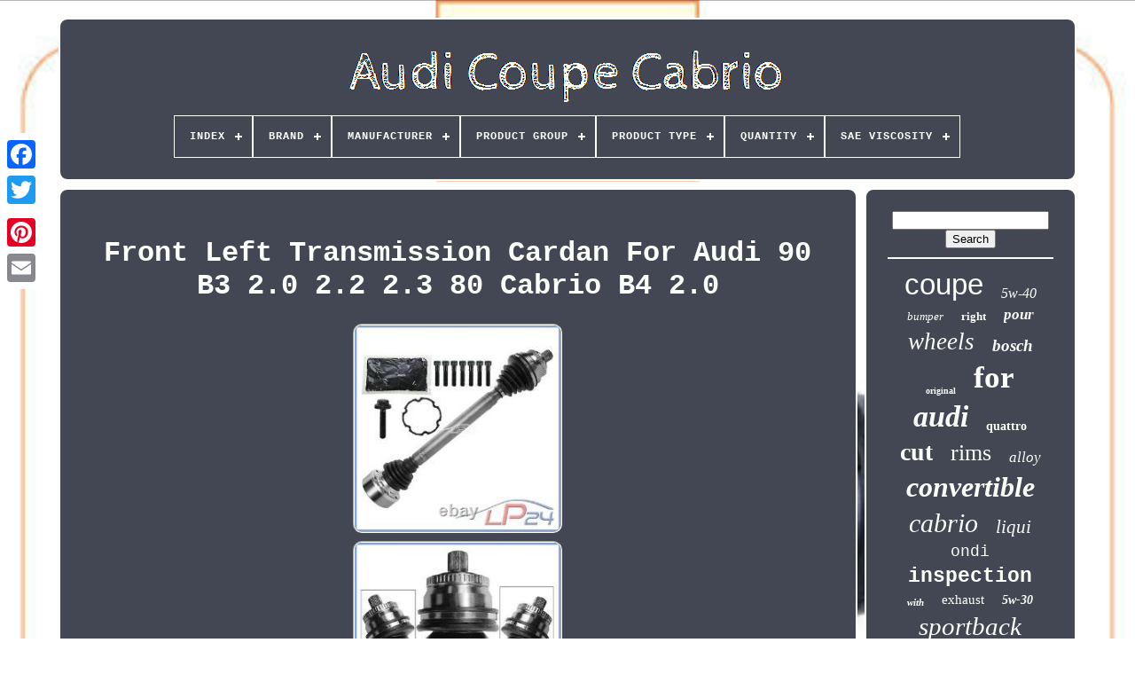

--- FILE ---
content_type: text/html; charset=UTF-8
request_url: https://audicoupecabrio.com/en/front-left-transmission-cardan-for-audi-90-b3-2-0-2-2-2-3-80-cabrio-b4-2-0.php
body_size: 6926
content:
	 
 <!DOCTYPE HTML>
 

<HTML> 	

 <HEAD>
  

	  
 	
<TITLE>
  Front Left Transmission Cardan For Audi 90 B3 2.0 2.2 2.3 80 Cabrio B4 2.0
 </TITLE>		  	
		 <LINK REL="icon" TYPE="image/png" HREF="https://audicoupecabrio.com/favicon.png">
 		 
			<META	HTTP-EQUIV="content-type"   CONTENT="text/html; charset=UTF-8">	  
	    <META	NAME="viewport" CONTENT="width=device-width, initial-scale=1">   
	
	


<LINK  REL="stylesheet" TYPE="text/css"  HREF="https://audicoupecabrio.com/qygoxe.css"> 	  	

		
<!--/////////////////////////////////////////////////////////////////////////////////////////////////////////////////////////////////////////////////////////////////////////-->
<LINK	HREF="https://audicoupecabrio.com/lidarajygi.css"  REL="stylesheet" TYPE="text/css">	



	   
<SCRIPT	SRC="https://code.jquery.com/jquery-latest.min.js"  TYPE="text/javascript">
  </SCRIPT> 

  
	 

   <SCRIPT SRC="https://audicoupecabrio.com/gabi.js"   TYPE="text/javascript"> </SCRIPT>   
		 	<SCRIPT TYPE="text/javascript" SRC="https://audicoupecabrio.com/kokavuzoke.js">
  </SCRIPT>  
	
	  
<!--/////////////////////////////////////////////////////////////////////////////////////////////////////////////////////////////////////////////////////////////////////////-->
<SCRIPT ASYNC  TYPE="text/javascript"   SRC="https://audicoupecabrio.com/telotova.js"> 

</SCRIPT> 


	

		
<SCRIPT  TYPE="text/javascript" SRC="https://audicoupecabrio.com/qafejoz.js" ASYNC>		 


 </SCRIPT> 	 
	
	 
 <SCRIPT TYPE="text/javascript">  
 
var a2a_config = a2a_config || {};a2a_config.no_3p = 1; 

</SCRIPT> 


	
	

<SCRIPT   TYPE="text/javascript">   

	window.onload = function ()
	{
		jimaqomud('nikogoh', 'Search', 'https://audicoupecabrio.com/en/rechercher.php');
		qova("fobaxucy.php","zdszsj", "Front Left Transmission Cardan For Audi 90 B3 2.0 2.2 2.3 80 Cabrio B4 2.0");
		
		
	}
		 </SCRIPT>

  

 	
	
</HEAD>
 

   
  	


 <BODY DATA-ID="144401074995">   



	<DIV  CLASS="a2a_kit a2a_kit_size_32 a2a_floating_style a2a_vertical_style"   STYLE="left:0px; top:150px;">
 


			
<A CLASS="a2a_button_facebook"> 	
</A>
 	 		
		
		 
<A CLASS="a2a_button_twitter"> 
  </A>

		

   	
 <A  CLASS="a2a_button_google_plus">  
 
	</A> 
	 	
		 

<A   CLASS="a2a_button_pinterest"></A>

		
 

<!--/////////////////////////////////////////////////////////////////////////////////////////////////////////////////////////////////////////////////////////////////////////-->
<A CLASS="a2a_button_email">
		  	</A>
 
	   
  
</DIV>  

	
		<DIV ID="lehufapabe">
  	 
		

 <DIV  ID="wixolu">
	  	 	   
			

 
<A	HREF="https://audicoupecabrio.com/en/"> 
	 <IMG ALT="Audi Coupe Cabrio" SRC="https://audicoupecabrio.com/en/audi-coupe-cabrio.gif">

  </A>

			
<div id='hebeq' class='align-center'>
<ul>
<li class='has-sub'><a href='https://audicoupecabrio.com/en/'><span>Index</span></a>
<ul>
	<li><a href='https://audicoupecabrio.com/en/all-items-audi-coupe-cabrio.php'><span>All items</span></a></li>
	<li><a href='https://audicoupecabrio.com/en/recent-items-audi-coupe-cabrio.php'><span>Recent items</span></a></li>
	<li><a href='https://audicoupecabrio.com/en/most-popular-items-audi-coupe-cabrio.php'><span>Most popular items</span></a></li>
	<li><a href='https://audicoupecabrio.com/en/newest-videos-audi-coupe-cabrio.php'><span>Newest videos</span></a></li>
</ul>
</li>

<li class='has-sub'><a href='https://audicoupecabrio.com/en/brand/'><span>Brand</span></a>
<ul>
	<li><a href='https://audicoupecabrio.com/en/brand/audi.php'><span>Audi (86)</span></a></li>
	<li><a href='https://audicoupecabrio.com/en/brand/audi-genuine-oe.php'><span>Audi (genuine Oe) (23)</span></a></li>
	<li><a href='https://audicoupecabrio.com/en/brand/avus.php'><span>Avus (97)</span></a></li>
	<li><a href='https://audicoupecabrio.com/en/brand/bosch.php'><span>Bosch (14)</span></a></li>
	<li><a href='https://audicoupecabrio.com/en/brand/bosch-liqui-moly.php'><span>Bosch, Liqui Moly (21)</span></a></li>
	<li><a href='https://audicoupecabrio.com/en/brand/brink.php'><span>Brink (18)</span></a></li>
	<li><a href='https://audicoupecabrio.com/en/brand/dezent.php'><span>Dezent (26)</span></a></li>
	<li><a href='https://audicoupecabrio.com/en/brand/dotz.php'><span>Dotz (14)</span></a></li>
	<li><a href='https://audicoupecabrio.com/en/brand/fox.php'><span>Fox (45)</span></a></li>
	<li><a href='https://audicoupecabrio.com/en/brand/gmp.php'><span>Gmp (21)</span></a></li>
	<li><a href='https://audicoupecabrio.com/en/brand/liqui-moly-kamoka.php'><span>Liqui Moly, Kamoka (28)</span></a></li>
	<li><a href='https://audicoupecabrio.com/en/brand/mahle-liqui-moly.php'><span>Mahle, Liqui Moly (13)</span></a></li>
	<li><a href='https://audicoupecabrio.com/en/brand/mak.php'><span>Mak (91)</span></a></li>
	<li><a href='https://audicoupecabrio.com/en/brand/mannol-bosch.php'><span>Mannol, Bosch (17)</span></a></li>
	<li><a href='https://audicoupecabrio.com/en/brand/mannol-mahle.php'><span>Mannol, Mahle (35)</span></a></li>
	<li><a href='https://audicoupecabrio.com/en/brand/momo.php'><span>Momo (14)</span></a></li>
	<li><a href='https://audicoupecabrio.com/en/brand/msw.php'><span>Msw (66)</span></a></li>
	<li><a href='https://audicoupecabrio.com/en/brand/oris.php'><span>Oris (20)</span></a></li>
	<li><a href='https://audicoupecabrio.com/en/brand/oz-racing.php'><span>Oz Racing (37)</span></a></li>
	<li><a href='https://audicoupecabrio.com/en/brand/qr-parts.php'><span>Qr-parts (24)</span></a></li>
	<li><a href='https://audicoupecabrio.com/en/recent-items-audi-coupe-cabrio.php'>Other (3608)</a></li>
</ul>
</li>

<li class='has-sub'><a href='https://audicoupecabrio.com/en/manufacturer/'><span>Manufacturer</span></a>
<ul>
	<li><a href='https://audicoupecabrio.com/en/manufacturer/as-pl.php'><span>As-pl (6)</span></a></li>
	<li><a href='https://audicoupecabrio.com/en/manufacturer/ate.php'><span>Ate (7)</span></a></li>
	<li><a href='https://audicoupecabrio.com/en/manufacturer/audi.php'><span>Audi (47)</span></a></li>
	<li><a href='https://audicoupecabrio.com/en/manufacturer/bosch.php'><span>Bosch (16)</span></a></li>
	<li><a href='https://audicoupecabrio.com/en/manufacturer/eisenfels.php'><span>Eisenfels (22)</span></a></li>
	<li><a href='https://audicoupecabrio.com/en/manufacturer/fer-de-fer.php'><span>Fer De Fer (142)</span></a></li>
	<li><a href='https://audicoupecabrio.com/en/manufacturer/fox.php'><span>Fox (35)</span></a></li>
	<li><a href='https://audicoupecabrio.com/en/manufacturer/iron.php'><span>Iron (4)</span></a></li>
	<li><a href='https://audicoupecabrio.com/en/manufacturer/iron-iron.php'><span>Iron Iron (29)</span></a></li>
	<li><a href='https://audicoupecabrio.com/en/manufacturer/iron-of-iron.php'><span>Iron Of Iron (64)</span></a></li>
	<li><a href='https://audicoupecabrio.com/en/manufacturer/luk.php'><span>Luk (7)</span></a></li>
	<li><a href='https://audicoupecabrio.com/en/manufacturer/magneti-marelli.php'><span>Magneti Marelli (6)</span></a></li>
	<li><a href='https://audicoupecabrio.com/en/manufacturer/mahle.php'><span>Mahle (6)</span></a></li>
	<li><a href='https://audicoupecabrio.com/en/manufacturer/qr-parts.php'><span>Qr-parts (19)</span></a></li>
	<li><a href='https://audicoupecabrio.com/en/manufacturer/sachs.php'><span>Sachs (7)</span></a></li>
	<li><a href='https://audicoupecabrio.com/en/manufacturer/ulo.php'><span>Ulo (8)</span></a></li>
	<li><a href='https://audicoupecabrio.com/en/manufacturer/van-wezel.php'><span>Van Wezel (5)</span></a></li>
	<li><a href='https://audicoupecabrio.com/en/manufacturer/volkswagen.php'><span>Volkswagen (8)</span></a></li>
	<li><a href='https://audicoupecabrio.com/en/manufacturer/x-parts.php'><span>X-parts (19)</span></a></li>
	<li><a href='https://audicoupecabrio.com/en/manufacturer/zimmermann.php'><span>Zimmermann (4)</span></a></li>
	<li><a href='https://audicoupecabrio.com/en/recent-items-audi-coupe-cabrio.php'>Other (3857)</a></li>
</ul>
</li>

<li class='has-sub'><a href='https://audicoupecabrio.com/en/product-group/'><span>Product Group</span></a>
<ul>
	<li><a href='https://audicoupecabrio.com/en/product-group/body.php'><span>Body (6)</span></a></li>
	<li><a href='https://audicoupecabrio.com/en/product-group/bodywork.php'><span>Bodywork (4)</span></a></li>
	<li><a href='https://audicoupecabrio.com/en/product-group/brake-system.php'><span>Brake System (24)</span></a></li>
	<li><a href='https://audicoupecabrio.com/en/product-group/braking-system.php'><span>Braking System (5)</span></a></li>
	<li><a href='https://audicoupecabrio.com/en/product-group/chassis.php'><span>Chassis (7)</span></a></li>
	<li><a href='https://audicoupecabrio.com/en/product-group/cooling-system.php'><span>Cooling System (12)</span></a></li>
	<li><a href='https://audicoupecabrio.com/en/product-group/electric.php'><span>Electric (3)</span></a></li>
	<li><a href='https://audicoupecabrio.com/en/product-group/engine-part.php'><span>Engine Part (279)</span></a></li>
	<li><a href='https://audicoupecabrio.com/en/product-group/engine-parts.php'><span>Engine Parts (4)</span></a></li>
	<li><a href='https://audicoupecabrio.com/en/product-group/exhaust-pipe.php'><span>Exhaust Pipe (3)</span></a></li>
	<li><a href='https://audicoupecabrio.com/en/product-group/exhaust-system.php'><span>Exhaust System (8)</span></a></li>
	<li><a href='https://audicoupecabrio.com/en/product-group/illumination.php'><span>Illumination (8)</span></a></li>
	<li><a href='https://audicoupecabrio.com/en/product-group/lighting.php'><span>Lighting (2)</span></a></li>
	<li><a href='https://audicoupecabrio.com/en/product-group/rear-lights.php'><span>Rear Lights (2)</span></a></li>
	<li><a href='https://audicoupecabrio.com/en/product-group/signaling-system.php'><span>Signaling System (2)</span></a></li>
	<li><a href='https://audicoupecabrio.com/en/product-group/sport-suspension.php'><span>Sport Suspension (2)</span></a></li>
	<li><a href='https://audicoupecabrio.com/en/product-group/steering.php'><span>Steering (5)</span></a></li>
	<li><a href='https://audicoupecabrio.com/en/product-group/suspension.php'><span>Suspension (3)</span></a></li>
	<li><a href='https://audicoupecabrio.com/en/product-group/transmission-parts.php'><span>Transmission Parts (2)</span></a></li>
	<li><a href='https://audicoupecabrio.com/en/recent-items-audi-coupe-cabrio.php'>Other (3937)</a></li>
</ul>
</li>

<li class='has-sub'><a href='https://audicoupecabrio.com/en/product-type/'><span>Product Type</span></a>
<ul>
	<li><a href='https://audicoupecabrio.com/en/product-type/alternator.php'><span>Alternator (10)</span></a></li>
	<li><a href='https://audicoupecabrio.com/en/product-type/brake-disc.php'><span>Brake Disc (11)</span></a></li>
	<li><a href='https://audicoupecabrio.com/en/product-type/brake-discs.php'><span>Brake Discs (8)</span></a></li>
	<li><a href='https://audicoupecabrio.com/en/product-type/bumper.php'><span>Bumper (10)</span></a></li>
	<li><a href='https://audicoupecabrio.com/en/product-type/caliper.php'><span>Caliper (10)</span></a></li>
	<li><a href='https://audicoupecabrio.com/en/product-type/circle-hole-adapters.php'><span>Circle Hole Adapters (6)</span></a></li>
	<li><a href='https://audicoupecabrio.com/en/product-type/clutch-kit.php'><span>Clutch Kit (5)</span></a></li>
	<li><a href='https://audicoupecabrio.com/en/product-type/complete-brake-set.php'><span>Complete Brake Set (5)</span></a></li>
	<li><a href='https://audicoupecabrio.com/en/product-type/complete-cat-system.php'><span>Complete Cat System (5)</span></a></li>
	<li><a href='https://audicoupecabrio.com/en/product-type/complete-kat-system.php'><span>Complete Kat System (4)</span></a></li>
	<li><a href='https://audicoupecabrio.com/en/product-type/filter.php'><span>Filter (17)</span></a></li>
	<li><a href='https://audicoupecabrio.com/en/product-type/headlights.php'><span>Headlights (8)</span></a></li>
	<li><a href='https://audicoupecabrio.com/en/product-type/hole-circle-adapters.php'><span>Hole Circle Adapters (5)</span></a></li>
	<li><a href='https://audicoupecabrio.com/en/product-type/inspection-set-kit.php'><span>Inspection Set & Kit (7)</span></a></li>
	<li><a href='https://audicoupecabrio.com/en/product-type/oil-change-set.php'><span>Oil Change Set (228)</span></a></li>
	<li><a href='https://audicoupecabrio.com/en/product-type/power-steering-pump.php'><span>Power Steering Pump (8)</span></a></li>
	<li><a href='https://audicoupecabrio.com/en/product-type/radiator.php'><span>Radiator (6)</span></a></li>
	<li><a href='https://audicoupecabrio.com/en/product-type/sound-absorber.php'><span>Sound Absorber (10)</span></a></li>
	<li><a href='https://audicoupecabrio.com/en/product-type/spark-plugs.php'><span>Spark Plugs (5)</span></a></li>
	<li><a href='https://audicoupecabrio.com/en/product-type/sport-exhaust.php'><span>Sport Exhaust (30)</span></a></li>
	<li><a href='https://audicoupecabrio.com/en/recent-items-audi-coupe-cabrio.php'>Other (3920)</a></li>
</ul>
</li>

<li class='has-sub'><a href='https://audicoupecabrio.com/en/quantity/'><span>Quantity</span></a>
<ul>
	<li><a href='https://audicoupecabrio.com/en/quantity/10-l.php'><span>10 L (4)</span></a></li>
	<li><a href='https://audicoupecabrio.com/en/quantity/11-l.php'><span>11 L (6)</span></a></li>
	<li><a href='https://audicoupecabrio.com/en/quantity/12-l.php'><span>12 L (7)</span></a></li>
	<li><a href='https://audicoupecabrio.com/en/quantity/5-l.php'><span>5 L (44)</span></a></li>
	<li><a href='https://audicoupecabrio.com/en/quantity/5-0000.php'><span>5.0000 (4)</span></a></li>
	<li><a href='https://audicoupecabrio.com/en/quantity/6-l.php'><span>6 L (53)</span></a></li>
	<li><a href='https://audicoupecabrio.com/en/quantity/7-l.php'><span>7 L (48)</span></a></li>
	<li><a href='https://audicoupecabrio.com/en/quantity/7-0000.php'><span>7.0000 (2)</span></a></li>
	<li><a href='https://audicoupecabrio.com/en/quantity/8-l.php'><span>8 L (45)</span></a></li>
	<li><a href='https://audicoupecabrio.com/en/quantity/9-l.php'><span>9 L (8)</span></a></li>
	<li><a href='https://audicoupecabrio.com/en/recent-items-audi-coupe-cabrio.php'>Other (4097)</a></li>
</ul>
</li>

<li class='has-sub'><a href='https://audicoupecabrio.com/en/sae-viscosity/'><span>Sae Viscosity</span></a>
<ul>
	<li><a href='https://audicoupecabrio.com/en/sae-viscosity/0w-30.php'><span>0w-30 (26)</span></a></li>
	<li><a href='https://audicoupecabrio.com/en/sae-viscosity/0w-40.php'><span>0w-40 (6)</span></a></li>
	<li><a href='https://audicoupecabrio.com/en/sae-viscosity/10w-30.php'><span>10w-30 (4)</span></a></li>
	<li><a href='https://audicoupecabrio.com/en/sae-viscosity/10w-40.php'><span>10w-40 (24)</span></a></li>
	<li><a href='https://audicoupecabrio.com/en/sae-viscosity/5w-30.php'><span>5w-30 (105)</span></a></li>
	<li><a href='https://audicoupecabrio.com/en/sae-viscosity/5w-40.php'><span>5w-40 (53)</span></a></li>
	<li><a href='https://audicoupecabrio.com/en/sae-viscosity/5w30.php'><span>5w30 (3)</span></a></li>
	<li><a href='https://audicoupecabrio.com/en/sae-viscosity/sae-5w-30.php'><span>Sae 5w-30 (6)</span></a></li>
	<li><a href='https://audicoupecabrio.com/en/recent-items-audi-coupe-cabrio.php'>Other (4091)</a></li>
</ul>
</li>

</ul>
</div>

				</DIV>
 
 			 

		

		
 <DIV  ID="jecuhe">   
			<DIV ID="hanusuq">		
					
<DIV   ID="fisi"> 
</DIV>

				<h1 class="[base64]">Front Left Transmission Cardan For Audi 90 B3 2.0 2.2 2.3 80 Cabrio B4 2.0  </h1>  	

<br/> 
<img class="dgdAh2g8h" src="https://audicoupecabrio.com/en/image/Front-Left-Transmission-Cardan-For-Audi-90-B3-2-0-2-2-2-3-80-Cabrio-B4-2-0-01-ra.jpg" title="Front Left Transmission Cardan For Audi 90 B3 2.0 2.2 2.3 80 Cabrio B4 2.0" alt="Front Left Transmission Cardan For Audi 90 B3 2.0 2.2 2.3 80 Cabrio B4 2.0"/>



 <br/>	
 
	 <img class="dgdAh2g8h" src="https://audicoupecabrio.com/en/image/Front-Left-Transmission-Cardan-For-Audi-90-B3-2-0-2-2-2-3-80-Cabrio-B4-2-0-02-mo.jpg" title="Front Left Transmission Cardan For Audi 90 B3 2.0 2.2 2.3 80 Cabrio B4 2.0" alt="Front Left Transmission Cardan For Audi 90 B3 2.0 2.2 2.3 80 Cabrio B4 2.0"/><br/>

 
<img class="dgdAh2g8h" src="https://audicoupecabrio.com/en/image/Front-Left-Transmission-Cardan-For-Audi-90-B3-2-0-2-2-2-3-80-Cabrio-B4-2-0-03-ibkn.jpg" title="Front Left Transmission Cardan For Audi 90 B3 2.0 2.2 2.3 80 Cabrio B4 2.0" alt="Front Left Transmission Cardan For Audi 90 B3 2.0 2.2 2.3 80 Cabrio B4 2.0"/>		  <br/>
 	<img class="dgdAh2g8h" src="https://audicoupecabrio.com/en/image/Front-Left-Transmission-Cardan-For-Audi-90-B3-2-0-2-2-2-3-80-Cabrio-B4-2-0-04-pn.jpg" title="Front Left Transmission Cardan For Audi 90 B3 2.0 2.2 2.3 80 Cabrio B4 2.0" alt="Front Left Transmission Cardan For Audi 90 B3 2.0 2.2 2.3 80 Cabrio B4 2.0"/>


<br/>  <img class="dgdAh2g8h" src="https://audicoupecabrio.com/en/image/Front-Left-Transmission-Cardan-For-Audi-90-B3-2-0-2-2-2-3-80-Cabrio-B4-2-0-05-lsn.jpg" title="Front Left Transmission Cardan For Audi 90 B3 2.0 2.2 2.3 80 Cabrio B4 2.0" alt="Front Left Transmission Cardan For Audi 90 B3 2.0 2.2 2.3 80 Cabrio B4 2.0"/>	


<br/>  <img class="dgdAh2g8h" src="https://audicoupecabrio.com/en/image/Front-Left-Transmission-Cardan-For-Audi-90-B3-2-0-2-2-2-3-80-Cabrio-B4-2-0-06-hqx.jpg" title="Front Left Transmission Cardan For Audi 90 B3 2.0 2.2 2.3 80 Cabrio B4 2.0" alt="Front Left Transmission Cardan For Audi 90 B3 2.0 2.2 2.3 80 Cabrio B4 2.0"/>  
 
	<br/>


<br/>


		<img class="dgdAh2g8h" src="https://audicoupecabrio.com/en/lirexahaci.gif" title="Front Left Transmission Cardan For Audi 90 B3 2.0 2.2 2.3 80 Cabrio B4 2.0" alt="Front Left Transmission Cardan For Audi 90 B3 2.0 2.2 2.3 80 Cabrio B4 2.0"/>
  
 
 <img class="dgdAh2g8h" src="https://audicoupecabrio.com/en/poduwiwec.gif" title="Front Left Transmission Cardan For Audi 90 B3 2.0 2.2 2.3 80 Cabrio B4 2.0" alt="Front Left Transmission Cardan For Audi 90 B3 2.0 2.2 2.3 80 Cabrio B4 2.0"/> <br/>Atp-autoteil - autoersatzteile & zubehör. Right of return for 180 days. 
<p>    1x front axle transmission cardan. You will find additional information in the table of vehicle models! 
 </p>
  <p> 1x left front transmission cardan. External gearbox, wheel side: 33 sealing ring diameter [mm]: 53 diameter 2 [mm]: 100 assembly side: left front axle length [mm]: 586 number of teeth, abs ring: 45. </p>

 <p>
	
 Nine: this is not a refurbished used piece. No order or exchange, no shipment of the worn part at the expense of the buyer, no anxious waiting for the refund of the deposit!</p>   Please take into account the chassis number in the table of vehicles before the purchase you will find an explanation of the chassis numbers under: point 1.7 of our faq. Quality product - new - fully assembled.<p>  180 days of return guaranteed free return. You will find our return conditions in our customer information. Please take into account the restrictions set out in the table. Audi 80 b3 has three volumes (893, 894, 8a2).
 </p><p> 08.90 - 10.91. 09.86 - 07.88. 89-h-351001- type of gearbox: manual gearbox location: left front axle.  
	</p> 
<p> 06.86 - 08.91. 09.86 - 08.91. 09.86 - 08.90.</p>	
<p>

  09.86 - 07.90. 09.86 - 09.91. 10.90 - 08.91. 08.88 - 10.90. 	
</p>
 		<p> 		  2.0 e 16v quattro. 03.90 - 08.91.</p> Type of gearbox: manual gearbox position: front left axle. 08.88 - 09.90. 08.88 - 07.90. Audi 80 b4 has three volumes (8c2). 09.91 - 12.94. 06.93 - 12.94. Type of gearbox: manual gearbox. 04.92 - 12.94. Gearbox type: manual gearbox rim size[zoll]: 15 position: left front axle. 
<p>

 Audi 80 b4 front (8c5). 06.93 - 01.96. 07.92 - 01.96. 12.92 - 07.95.</p>	 09.91 - 11.94. Audi 90 b3 (893, 894, 8a2).  <p> 
 07.88 - 09.91. 04.87 - 09.91. 04.87 - 07.91. 01.93 - 07.98. Audi coupe b3 (89, 8b3).</p> 

 <p>


 05.89 - 12.96. Corresponds to the following numbers. 5l liters 0w-40 a3/b4 castrol edge fluid titanium engine oil mb 229.3 ## brand product - distributor pro auto parts ##.</p>
	 <p>   5l liters 0w-30 castrol edge fluid titanium engine oil sae 0w-30 # brand product - distributor pro auto parts #. 1 liter castrol edge fluid titanium 5w-30 c3 engine oil acea c3 #quality brand of the German castrol distributor#. 5 liters castrol edge fluid titanium 5w-30 c3 engine oil acea c3 #quality brand of the German castrol distributor#. 1 liter castrol edge fluid titanium 5w-30 ll engine oil acea c3 # brand product - distributor pro parts auto #. 5 liters castrol edge fluid titanium 5w-30 ll engine oil acea c3 # brand product - distributor pro auto parts #. </p> 180 days guaranteed return period. The cost of return shall be borne by the seller. You will find our return conditions in our customer information. Our service - your advantage! All articles are subject to quality control.	
<p>	 Almost all of our suppliers are certified to the standard din in iso 9001:2000. You will find a complete assortment in our room24 shop by clicking here. A delivery abroad is only possible against payment in advance! Any customs duties will be borne by the buyer. Note that a delay in delivery may occur due to customs clearance.</p>  We don't deliver to the northern part of chypre. C3c17877e c69e7df99 cacee2107 c875ac7f0 c27a175cc c32aaef8a c4cf79c4e cb56d4efe ccf96423b c7e27f9b7 c243e9871 c7d1921a4 c277d80b2 cbaaf9558 c26905ba6 c5722a402 cf1cf9b7 c6f1b93 c1b851c15bd c190e8c77 c7f56964e cef3d0bee c50626630 c5ec335ed c2349b223 c1ee9b6d6 c90ec7c13 c11a3391d c7081a56e ccb632f12 c78f7feff c9360ec42. Wide range of products for all car brands. Always more than 800,000 items in stock. Original new parts from all renowned manufacturers with the lowest take. Express shipment within 1-2 business days. Secure and flexible payment possibilities. Commercial register: hrb 5485; court of great instance of weiden i. Tva id number: of 298326559. Manager: johann nikolaus röver, frank landgraf, kurt schnyder, philippe thiemann.
 
	 <p>	 Do you still need an article? You will find it in the great universe of.. buy quality products at good price from your expert for automotive parts. Enjoy fast shipping in 2-3 days &#####x2714; 180 days back &#####x2714; wide range &#####x2714; also become one of our millions of satisfied customers! This item is in the category "auto, motorcycle - parts, accessories\auto: spare parts\transmission systems\ transmission shafts".
 </p>	 	 The seller is "lp-24" and is located in this country: de. This item may be shipped to the following country: europe.
<ol>
Mark: q1-part</li>
Guarantee: yes</li>
Manufacturer: q1-part</li>
Manufacturer part number: 31274945</li>
<li>item: 31274945</li>
<li>year: 4058633325416</li>
</ol>
 

<br/> 
 
	<img class="dgdAh2g8h" src="https://audicoupecabrio.com/en/lirexahaci.gif" title="Front Left Transmission Cardan For Audi 90 B3 2.0 2.2 2.3 80 Cabrio B4 2.0" alt="Front Left Transmission Cardan For Audi 90 B3 2.0 2.2 2.3 80 Cabrio B4 2.0"/>
  
 
 <img class="dgdAh2g8h" src="https://audicoupecabrio.com/en/poduwiwec.gif" title="Front Left Transmission Cardan For Audi 90 B3 2.0 2.2 2.3 80 Cabrio B4 2.0" alt="Front Left Transmission Cardan For Audi 90 B3 2.0 2.2 2.3 80 Cabrio B4 2.0"/>

<br/>   	
				
				


  <DIV CLASS="a2a_kit" STYLE="margin:10px auto 0px auto"> 
					      <SCRIPT TYPE="text/javascript">
  
						juxegi();
					 </SCRIPT>   	
				
	</DIV>

				
				 
 	
<!--/////////////////////////////////////////////////////////////////////////////////////////////////////////////////////////////////////////////////////////////////////////
	div
/////////////////////////////////////////////////////////////////////////////////////////////////////////////////////////////////////////////////////////////////////////-->
<DIV  STYLE="margin:10px auto;width:200px;"  CLASS="a2a_kit a2a_kit_size_32 a2a_default_style">
		
					
  
 
<A  CLASS="a2a_button_facebook"> 	</A> 
 		
					
 <A CLASS="a2a_button_twitter">
   
</A>
 		 

					<A  CLASS="a2a_button_google_plus">	
</A>    
					

	<A CLASS="a2a_button_pinterest"> 
			</A> 	
					
	<A   CLASS="a2a_button_email">	
  </A>   

					</DIV>

					
				
			 </DIV> 

	 
 
				 	
<DIV ID="wovurozi"> 
  
				
				   <DIV  ID="nikogoh">   
	 	 
					    
<!--/////////////////////////////////////////////////////////////////////////////////////////////////////////////////////////////////////////////////////////////////////////
	hr
/////////////////////////////////////////////////////////////////////////////////////////////////////////////////////////////////////////////////////////////////////////-->
<HR>
				
 
</DIV>	 
	

				
  

	 <DIV  ID="rikebajegu"> 	   

 

	 </DIV>
 
 	
				
				   <DIV	ID="tepafu">
 


					<a style="font-family:Helvetica;font-size:33px;font-weight:normal;font-style:normal;text-decoration:none" href="https://audicoupecabrio.com/en/t/coupe.php">coupe</a><a style="font-family:Lincoln;font-size:16px;font-weight:lighter;font-style:oblique;text-decoration:none" href="https://audicoupecabrio.com/en/t/5w-40.php">5w-40</a><a style="font-family:Terminal;font-size:13px;font-weight:lighter;font-style:italic;text-decoration:none" href="https://audicoupecabrio.com/en/t/bumper.php">bumper</a><a style="font-family:Playbill;font-size:13px;font-weight:bold;font-style:normal;text-decoration:none" href="https://audicoupecabrio.com/en/t/right.php">right</a><a style="font-family:Gill Sans Condensed Bold;font-size:17px;font-weight:bolder;font-style:oblique;text-decoration:none" href="https://audicoupecabrio.com/en/t/pour.php">pour</a><a style="font-family:Donata;font-size:27px;font-weight:lighter;font-style:oblique;text-decoration:none" href="https://audicoupecabrio.com/en/t/wheels.php">wheels</a><a style="font-family:Desdemona;font-size:19px;font-weight:bolder;font-style:oblique;text-decoration:none" href="https://audicoupecabrio.com/en/t/bosch.php">bosch</a><a style="font-family:Small Fonts;font-size:10px;font-weight:bold;font-style:normal;text-decoration:none" href="https://audicoupecabrio.com/en/t/original.php">original</a><a style="font-family:Swiss721 BlkEx BT;font-size:35px;font-weight:bolder;font-style:normal;text-decoration:none" href="https://audicoupecabrio.com/en/t/for.php">for</a><a style="font-family:Aapex;font-size:34px;font-weight:bolder;font-style:oblique;text-decoration:none" href="https://audicoupecabrio.com/en/t/audi.php">audi</a><a style="font-family:Univers Condensed;font-size:14px;font-weight:bolder;font-style:normal;text-decoration:none" href="https://audicoupecabrio.com/en/t/quattro.php">quattro</a><a style="font-family:Garamond;font-size:28px;font-weight:bolder;font-style:normal;text-decoration:none" href="https://audicoupecabrio.com/en/t/cut.php">cut</a><a style="font-family:Charcoal;font-size:26px;font-weight:normal;font-style:normal;text-decoration:none" href="https://audicoupecabrio.com/en/t/rims.php">rims</a><a style="font-family:Lincoln;font-size:17px;font-weight:normal;font-style:italic;text-decoration:none" href="https://audicoupecabrio.com/en/t/alloy.php">alloy</a><a style="font-family:Ner Berolina MT;font-size:32px;font-weight:bolder;font-style:italic;text-decoration:none" href="https://audicoupecabrio.com/en/t/convertible.php">convertible</a><a style="font-family:Albertus Medium;font-size:30px;font-weight:normal;font-style:oblique;text-decoration:none" href="https://audicoupecabrio.com/en/t/cabrio.php">cabrio</a><a style="font-family:Humanst521 Cn BT;font-size:21px;font-weight:lighter;font-style:italic;text-decoration:none" href="https://audicoupecabrio.com/en/t/liqui.php">liqui</a><a style="font-family:Monotype.com;font-size:18px;font-weight:normal;font-style:normal;text-decoration:none" href="https://audicoupecabrio.com/en/t/ondi.php">ondi</a><a style="font-family:Cursive Elegant;font-size:23px;font-weight:bolder;font-style:normal;text-decoration:none" href="https://audicoupecabrio.com/en/t/inspection.php">inspection</a><a style="font-family:Aardvark;font-size:11px;font-weight:bolder;font-style:oblique;text-decoration:none" href="https://audicoupecabrio.com/en/t/with.php">with</a><a style="font-family:Chicago;font-size:15px;font-weight:lighter;font-style:normal;text-decoration:none" href="https://audicoupecabrio.com/en/t/exhaust.php">exhaust</a><a style="font-family:Old English Text MT;font-size:14px;font-weight:bolder;font-style:italic;text-decoration:none" href="https://audicoupecabrio.com/en/t/5w-30.php">5w-30</a><a style="font-family:Univers;font-size:29px;font-weight:normal;font-style:oblique;text-decoration:none" href="https://audicoupecabrio.com/en/t/sportback.php">sportback</a><a style="font-family:Britannic Bold;font-size:11px;font-weight:normal;font-style:italic;text-decoration:none" href="https://audicoupecabrio.com/en/t/audi-convertible.php">audi convertible</a><a style="font-family:Book Antiqua;font-size:22px;font-weight:bold;font-style:normal;text-decoration:none" href="https://audicoupecabrio.com/en/t/moly.php">moly</a><a style="font-family:Merlin;font-size:15px;font-weight:bolder;font-style:oblique;text-decoration:none" href="https://audicoupecabrio.com/en/t/8x18.php">8x18</a><a style="font-family:Brooklyn;font-size:12px;font-weight:bold;font-style:normal;text-decoration:none" href="https://audicoupecabrio.com/en/t/avus.php">avus</a><a style="font-family:Aardvark;font-size:12px;font-weight:normal;font-style:normal;text-decoration:none" href="https://audicoupecabrio.com/en/t/left.php">left</a><a style="font-family:Palatino;font-size:24px;font-weight:lighter;font-style:italic;text-decoration:none" href="https://audicoupecabrio.com/en/t/front.php">front</a><a style="font-family:Lincoln;font-size:19px;font-weight:lighter;font-style:italic;text-decoration:none" href="https://audicoupecabrio.com/en/t/oil.php">oil</a><a style="font-family:Book Antiqua;font-size:25px;font-weight:bold;font-style:normal;text-decoration:none" href="https://audicoupecabrio.com/en/t/5x112.php">5x112</a><a style="font-family:Courier New;font-size:16px;font-weight:lighter;font-style:italic;text-decoration:none" href="https://audicoupecabrio.com/en/t/sport.php">sport</a><a style="font-family:Bodoni MT Ultra Bold;font-size:18px;font-weight:bold;font-style:italic;text-decoration:none" href="https://audicoupecabrio.com/en/t/onday.php">onday</a><a style="font-family:Lansbury;font-size:31px;font-weight:normal;font-style:italic;text-decoration:none" href="https://audicoupecabrio.com/en/t/cabriolet.php">cabriolet</a><a style="font-family:Brush Script MT;font-size:20px;font-weight:normal;font-style:oblique;text-decoration:none" href="https://audicoupecabrio.com/en/t/filter.php">filter</a>  
				 		 </DIV>  
			
			  </DIV>

 


		
	
	</DIV> 
	
		    

	 <DIV ID="xoxohyxif">	

 
		
			 		<UL>
						 
 
 
	 <LI>
 
					<A HREF="https://audicoupecabrio.com/en/">   	

Index</A>
				</LI>  
				 	
<LI> 	 
					
   <A HREF="https://audicoupecabrio.com/en/nous-joindre.php"> 
   Contact 
 </A>

	 

				
 
 	</LI>	
 
				 

 <LI>
 

					<A HREF="https://audicoupecabrio.com/en/politique-confidentialite.php">	  	Privacy Policy
 	 
  </A>
   
						 </LI> 	
				
	<LI>  

 	 
							

<A  HREF="https://audicoupecabrio.com/en/casovyry.php">	 


Terms of service	   </A>   	 

					</LI>	

				



<!--/////////////////////////////////////////////////////////////////////////////////////////////////////////////////////////////////////////////////////////////////////////

	li

/////////////////////////////////////////////////////////////////////////////////////////////////////////////////////////////////////////////////////////////////////////-->
<LI>
						
	<A  HREF="https://audicoupecabrio.com/?l=en"> 	 EN </A>		
 


					&nbsp;
					
 <A   HREF="https://audicoupecabrio.com/?l=fr">  FR</A>

				
	

 </LI> 
				
				
				
 <DIV  STYLE="margin:10px auto;width:200px;" CLASS="a2a_kit a2a_kit_size_32 a2a_default_style"> 

 

 
					<A CLASS="a2a_button_facebook"> 
</A> 

					  	  
<!--/////////////////////////////////////////////////////////////////////////////////////////////////////////////////////////////////////////////////////////////////////////-->
<A	CLASS="a2a_button_twitter">  </A> 
					
     <A   CLASS="a2a_button_google_plus">  </A>
 	  	
					<A   CLASS="a2a_button_pinterest"> 
  </A>  	
					 
<A CLASS="a2a_button_email"> </A> 
 
				  

</DIV> 
	
 

				
			
	</UL>	
			
		 </DIV> 


	


  </DIV>
 
   	 <SCRIPT  TYPE="text/javascript"	SRC="//static.addtoany.com/menu/page.js">

 </SCRIPT>


 

	
 </BODY> 	
			



 	 </HTML>

 